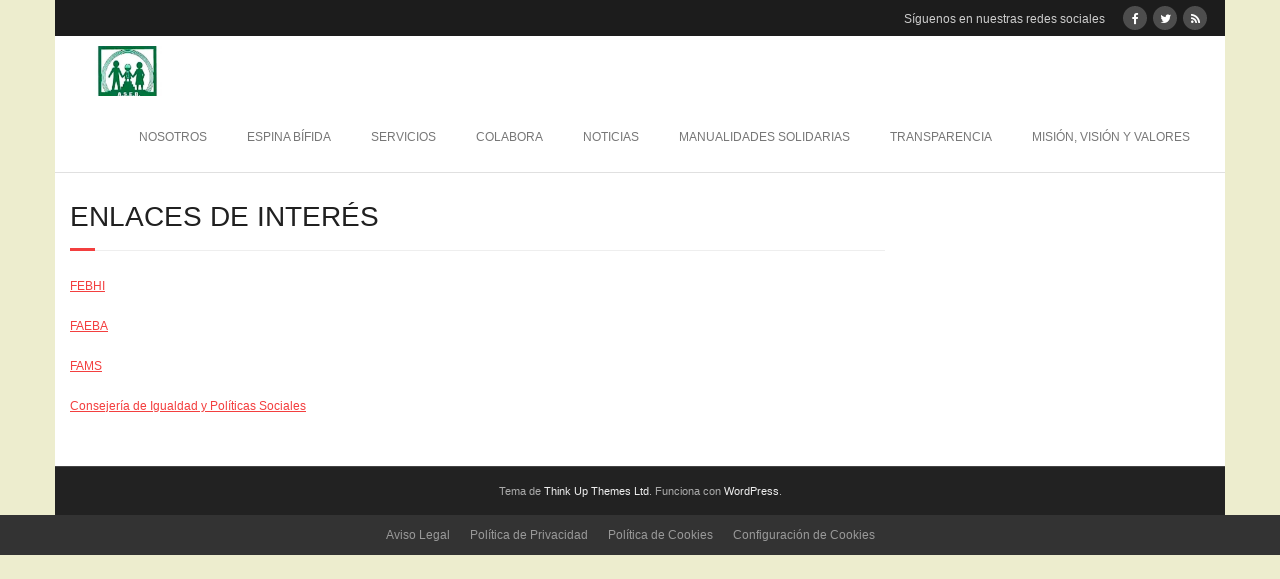

--- FILE ---
content_type: text/html; charset=UTF-8
request_url: http://espinabifidasevilla.es/noticias/enlaces-de-interes/
body_size: 14586
content:
<!DOCTYPE html><html lang="es"><head><script data-no-optimize="1">var litespeed_docref=sessionStorage.getItem("litespeed_docref");litespeed_docref&&(Object.defineProperty(document,"referrer",{get:function(){return litespeed_docref}}),sessionStorage.removeItem("litespeed_docref"));</script> <meta charset="UTF-8" /><link data-optimized="2" rel="stylesheet" href="http://espinabifidasevilla.es/wp-content/litespeed/ucss/c229b84e9f0acc65a1fae9dbcfda26fd.css?ver=a6043" /><meta name="viewport" content="width=device-width" /><link rel="profile" href="//gmpg.org/xfn/11" /><link rel="pingback" href="http://espinabifidasevilla.es/xmlrpc.php" /><meta name='robots' content='index, follow, max-image-preview:large, max-snippet:-1, max-video-preview:-1' /><title>ENLACES DE INTERÉS - ASEB</title><link rel="canonical" href="http://espinabifidasevilla.es/noticias/enlaces-de-interes/" /><meta property="og:locale" content="es_ES" /><meta property="og:type" content="article" /><meta property="og:title" content="ENLACES DE INTERÉS - ASEB" /><meta property="og:description" content="FEBHI FAEBA FAMS Consejería de Igualdad y Políticas Sociales" /><meta property="og:url" content="http://espinabifidasevilla.es/noticias/enlaces-de-interes/" /><meta property="og:site_name" content="ASEB" /><meta property="article:modified_time" content="2016-03-07T10:29:35+00:00" /> <script type="application/ld+json" class="yoast-schema-graph">{"@context":"https://schema.org","@graph":[{"@type":"WebPage","@id":"http://espinabifidasevilla.es/noticias/enlaces-de-interes/","url":"http://espinabifidasevilla.es/noticias/enlaces-de-interes/","name":"ENLACES DE INTERÉS - ASEB","isPartOf":{"@id":"http://espinabifidasevilla.es/#website"},"datePublished":"2016-03-07T10:29:01+00:00","dateModified":"2016-03-07T10:29:35+00:00","breadcrumb":{"@id":"http://espinabifidasevilla.es/noticias/enlaces-de-interes/#breadcrumb"},"inLanguage":"es","potentialAction":[{"@type":"ReadAction","target":["http://espinabifidasevilla.es/noticias/enlaces-de-interes/"]}]},{"@type":"BreadcrumbList","@id":"http://espinabifidasevilla.es/noticias/enlaces-de-interes/#breadcrumb","itemListElement":[{"@type":"ListItem","position":1,"name":"Portada","item":"https://espinabifidasevilla.es/"},{"@type":"ListItem","position":2,"name":"NOTICIAS","item":"https://espinabifidasevilla.es/noticias/"},{"@type":"ListItem","position":3,"name":"ENLACES DE INTERÉS"}]},{"@type":"WebSite","@id":"http://espinabifidasevilla.es/#website","url":"http://espinabifidasevilla.es/","name":"ASEB","description":"Asociación Sevillana  Espina Bífida","publisher":{"@id":"http://espinabifidasevilla.es/#organization"},"potentialAction":[{"@type":"SearchAction","target":{"@type":"EntryPoint","urlTemplate":"http://espinabifidasevilla.es/?s={search_term_string}"},"query-input":{"@type":"PropertyValueSpecification","valueRequired":true,"valueName":"search_term_string"}}],"inLanguage":"es"},{"@type":"Organization","@id":"http://espinabifidasevilla.es/#organization","name":"ASEB","url":"http://espinabifidasevilla.es/","logo":{"@type":"ImageObject","inLanguage":"es","@id":"http://espinabifidasevilla.es/#/schema/logo/image/","url":"http://espinabifidasevilla.es/wp-content/uploads/2020/04/cropped-logo-ASEB-2.jpg","contentUrl":"http://espinabifidasevilla.es/wp-content/uploads/2020/04/cropped-logo-ASEB-2.jpg","width":368,"height":166,"caption":"ASEB"},"image":{"@id":"http://espinabifidasevilla.es/#/schema/logo/image/"}}]}</script> <link rel='dns-prefetch' href='//fonts.googleapis.com' /><link rel='dns-prefetch' href='//connect.facebook.net' /><link rel='dns-prefetch' href='//facebook.com' /><link rel='dns-prefetch' href='//fonts.gstatic.com' /><link rel='dns-prefetch' href='//google.com' /><link rel='dns-prefetch' href='//googleads.g.doubleclick.net' /><link rel='dns-prefetch' href='//googleadservices.com' /><link rel='dns-prefetch' href='//googletagmanager.com' /><link rel="alternate" type="application/rss+xml" title="ASEB &raquo; Feed" href="http://espinabifidasevilla.es/feed/" /><link rel="alternate" type="application/rss+xml" title="ASEB &raquo; Feed de los comentarios" href="http://espinabifidasevilla.es/comments/feed/" /> <script type="litespeed/javascript">window._wpemojiSettings={"baseUrl":"https:\/\/s.w.org\/images\/core\/emoji\/15.0.3\/72x72\/","ext":".png","svgUrl":"https:\/\/s.w.org\/images\/core\/emoji\/15.0.3\/svg\/","svgExt":".svg","source":{"concatemoji":"http:\/\/espinabifidasevilla.es\/wp-includes\/js\/wp-emoji-release.min.js?ver=6.6.4"}};
/*! This file is auto-generated */
!function(i,n){var o,s,e;function c(e){try{var t={supportTests:e,timestamp:(new Date).valueOf()};sessionStorage.setItem(o,JSON.stringify(t))}catch(e){}}function p(e,t,n){e.clearRect(0,0,e.canvas.width,e.canvas.height),e.fillText(t,0,0);var t=new Uint32Array(e.getImageData(0,0,e.canvas.width,e.canvas.height).data),r=(e.clearRect(0,0,e.canvas.width,e.canvas.height),e.fillText(n,0,0),new Uint32Array(e.getImageData(0,0,e.canvas.width,e.canvas.height).data));return t.every(function(e,t){return e===r[t]})}function u(e,t,n){switch(t){case"flag":return n(e,"\ud83c\udff3\ufe0f\u200d\u26a7\ufe0f","\ud83c\udff3\ufe0f\u200b\u26a7\ufe0f")?!1:!n(e,"\ud83c\uddfa\ud83c\uddf3","\ud83c\uddfa\u200b\ud83c\uddf3")&&!n(e,"\ud83c\udff4\udb40\udc67\udb40\udc62\udb40\udc65\udb40\udc6e\udb40\udc67\udb40\udc7f","\ud83c\udff4\u200b\udb40\udc67\u200b\udb40\udc62\u200b\udb40\udc65\u200b\udb40\udc6e\u200b\udb40\udc67\u200b\udb40\udc7f");case"emoji":return!n(e,"\ud83d\udc26\u200d\u2b1b","\ud83d\udc26\u200b\u2b1b")}return!1}function f(e,t,n){var r="undefined"!=typeof WorkerGlobalScope&&self instanceof WorkerGlobalScope?new OffscreenCanvas(300,150):i.createElement("canvas"),a=r.getContext("2d",{willReadFrequently:!0}),o=(a.textBaseline="top",a.font="600 32px Arial",{});return e.forEach(function(e){o[e]=t(a,e,n)}),o}function t(e){var t=i.createElement("script");t.src=e,t.defer=!0,i.head.appendChild(t)}"undefined"!=typeof Promise&&(o="wpEmojiSettingsSupports",s=["flag","emoji"],n.supports={everything:!0,everythingExceptFlag:!0},e=new Promise(function(e){i.addEventListener("DOMContentLiteSpeedLoaded",e,{once:!0})}),new Promise(function(t){var n=function(){try{var e=JSON.parse(sessionStorage.getItem(o));if("object"==typeof e&&"number"==typeof e.timestamp&&(new Date).valueOf()<e.timestamp+604800&&"object"==typeof e.supportTests)return e.supportTests}catch(e){}return null}();if(!n){if("undefined"!=typeof Worker&&"undefined"!=typeof OffscreenCanvas&&"undefined"!=typeof URL&&URL.createObjectURL&&"undefined"!=typeof Blob)try{var e="postMessage("+f.toString()+"("+[JSON.stringify(s),u.toString(),p.toString()].join(",")+"));",r=new Blob([e],{type:"text/javascript"}),a=new Worker(URL.createObjectURL(r),{name:"wpTestEmojiSupports"});return void(a.onmessage=function(e){c(n=e.data),a.terminate(),t(n)})}catch(e){}c(n=f(s,u,p))}t(n)}).then(function(e){for(var t in e)n.supports[t]=e[t],n.supports.everything=n.supports.everything&&n.supports[t],"flag"!==t&&(n.supports.everythingExceptFlag=n.supports.everythingExceptFlag&&n.supports[t]);n.supports.everythingExceptFlag=n.supports.everythingExceptFlag&&!n.supports.flag,n.DOMReady=!1,n.readyCallback=function(){n.DOMReady=!0}}).then(function(){return e}).then(function(){var e;n.supports.everything||(n.readyCallback(),(e=n.source||{}).concatemoji?t(e.concatemoji):e.wpemoji&&e.twemoji&&(t(e.twemoji),t(e.wpemoji)))}))}((window,document),window._wpemojiSettings)</script> <style id='wp-emoji-styles-inline-css' type='text/css'>img.wp-smiley, img.emoji {
		display: inline !important;
		border: none !important;
		box-shadow: none !important;
		height: 1em !important;
		width: 1em !important;
		margin: 0 0.07em !important;
		vertical-align: -0.1em !important;
		background: none !important;
		padding: 0 !important;
	}</style><style id='pdfemb-pdf-embedder-viewer-style-inline-css' type='text/css'>.wp-block-pdfemb-pdf-embedder-viewer{max-width:none}</style><style id='classic-theme-styles-inline-css' type='text/css'>/*! This file is auto-generated */
.wp-block-button__link{color:#fff;background-color:#32373c;border-radius:9999px;box-shadow:none;text-decoration:none;padding:calc(.667em + 2px) calc(1.333em + 2px);font-size:1.125em}.wp-block-file__button{background:#32373c;color:#fff;text-decoration:none}</style><style id='global-styles-inline-css' type='text/css'>:root{--wp--preset--aspect-ratio--square: 1;--wp--preset--aspect-ratio--4-3: 4/3;--wp--preset--aspect-ratio--3-4: 3/4;--wp--preset--aspect-ratio--3-2: 3/2;--wp--preset--aspect-ratio--2-3: 2/3;--wp--preset--aspect-ratio--16-9: 16/9;--wp--preset--aspect-ratio--9-16: 9/16;--wp--preset--color--black: #000000;--wp--preset--color--cyan-bluish-gray: #abb8c3;--wp--preset--color--white: #ffffff;--wp--preset--color--pale-pink: #f78da7;--wp--preset--color--vivid-red: #cf2e2e;--wp--preset--color--luminous-vivid-orange: #ff6900;--wp--preset--color--luminous-vivid-amber: #fcb900;--wp--preset--color--light-green-cyan: #7bdcb5;--wp--preset--color--vivid-green-cyan: #00d084;--wp--preset--color--pale-cyan-blue: #8ed1fc;--wp--preset--color--vivid-cyan-blue: #0693e3;--wp--preset--color--vivid-purple: #9b51e0;--wp--preset--gradient--vivid-cyan-blue-to-vivid-purple: linear-gradient(135deg,rgba(6,147,227,1) 0%,rgb(155,81,224) 100%);--wp--preset--gradient--light-green-cyan-to-vivid-green-cyan: linear-gradient(135deg,rgb(122,220,180) 0%,rgb(0,208,130) 100%);--wp--preset--gradient--luminous-vivid-amber-to-luminous-vivid-orange: linear-gradient(135deg,rgba(252,185,0,1) 0%,rgba(255,105,0,1) 100%);--wp--preset--gradient--luminous-vivid-orange-to-vivid-red: linear-gradient(135deg,rgba(255,105,0,1) 0%,rgb(207,46,46) 100%);--wp--preset--gradient--very-light-gray-to-cyan-bluish-gray: linear-gradient(135deg,rgb(238,238,238) 0%,rgb(169,184,195) 100%);--wp--preset--gradient--cool-to-warm-spectrum: linear-gradient(135deg,rgb(74,234,220) 0%,rgb(151,120,209) 20%,rgb(207,42,186) 40%,rgb(238,44,130) 60%,rgb(251,105,98) 80%,rgb(254,248,76) 100%);--wp--preset--gradient--blush-light-purple: linear-gradient(135deg,rgb(255,206,236) 0%,rgb(152,150,240) 100%);--wp--preset--gradient--blush-bordeaux: linear-gradient(135deg,rgb(254,205,165) 0%,rgb(254,45,45) 50%,rgb(107,0,62) 100%);--wp--preset--gradient--luminous-dusk: linear-gradient(135deg,rgb(255,203,112) 0%,rgb(199,81,192) 50%,rgb(65,88,208) 100%);--wp--preset--gradient--pale-ocean: linear-gradient(135deg,rgb(255,245,203) 0%,rgb(182,227,212) 50%,rgb(51,167,181) 100%);--wp--preset--gradient--electric-grass: linear-gradient(135deg,rgb(202,248,128) 0%,rgb(113,206,126) 100%);--wp--preset--gradient--midnight: linear-gradient(135deg,rgb(2,3,129) 0%,rgb(40,116,252) 100%);--wp--preset--font-size--small: 13px;--wp--preset--font-size--medium: 20px;--wp--preset--font-size--large: 36px;--wp--preset--font-size--x-large: 42px;--wp--preset--spacing--20: 0.44rem;--wp--preset--spacing--30: 0.67rem;--wp--preset--spacing--40: 1rem;--wp--preset--spacing--50: 1.5rem;--wp--preset--spacing--60: 2.25rem;--wp--preset--spacing--70: 3.38rem;--wp--preset--spacing--80: 5.06rem;--wp--preset--shadow--natural: 6px 6px 9px rgba(0, 0, 0, 0.2);--wp--preset--shadow--deep: 12px 12px 50px rgba(0, 0, 0, 0.4);--wp--preset--shadow--sharp: 6px 6px 0px rgba(0, 0, 0, 0.2);--wp--preset--shadow--outlined: 6px 6px 0px -3px rgba(255, 255, 255, 1), 6px 6px rgba(0, 0, 0, 1);--wp--preset--shadow--crisp: 6px 6px 0px rgba(0, 0, 0, 1);}:where(.is-layout-flex){gap: 0.5em;}:where(.is-layout-grid){gap: 0.5em;}body .is-layout-flex{display: flex;}.is-layout-flex{flex-wrap: wrap;align-items: center;}.is-layout-flex > :is(*, div){margin: 0;}body .is-layout-grid{display: grid;}.is-layout-grid > :is(*, div){margin: 0;}:where(.wp-block-columns.is-layout-flex){gap: 2em;}:where(.wp-block-columns.is-layout-grid){gap: 2em;}:where(.wp-block-post-template.is-layout-flex){gap: 1.25em;}:where(.wp-block-post-template.is-layout-grid){gap: 1.25em;}.has-black-color{color: var(--wp--preset--color--black) !important;}.has-cyan-bluish-gray-color{color: var(--wp--preset--color--cyan-bluish-gray) !important;}.has-white-color{color: var(--wp--preset--color--white) !important;}.has-pale-pink-color{color: var(--wp--preset--color--pale-pink) !important;}.has-vivid-red-color{color: var(--wp--preset--color--vivid-red) !important;}.has-luminous-vivid-orange-color{color: var(--wp--preset--color--luminous-vivid-orange) !important;}.has-luminous-vivid-amber-color{color: var(--wp--preset--color--luminous-vivid-amber) !important;}.has-light-green-cyan-color{color: var(--wp--preset--color--light-green-cyan) !important;}.has-vivid-green-cyan-color{color: var(--wp--preset--color--vivid-green-cyan) !important;}.has-pale-cyan-blue-color{color: var(--wp--preset--color--pale-cyan-blue) !important;}.has-vivid-cyan-blue-color{color: var(--wp--preset--color--vivid-cyan-blue) !important;}.has-vivid-purple-color{color: var(--wp--preset--color--vivid-purple) !important;}.has-black-background-color{background-color: var(--wp--preset--color--black) !important;}.has-cyan-bluish-gray-background-color{background-color: var(--wp--preset--color--cyan-bluish-gray) !important;}.has-white-background-color{background-color: var(--wp--preset--color--white) !important;}.has-pale-pink-background-color{background-color: var(--wp--preset--color--pale-pink) !important;}.has-vivid-red-background-color{background-color: var(--wp--preset--color--vivid-red) !important;}.has-luminous-vivid-orange-background-color{background-color: var(--wp--preset--color--luminous-vivid-orange) !important;}.has-luminous-vivid-amber-background-color{background-color: var(--wp--preset--color--luminous-vivid-amber) !important;}.has-light-green-cyan-background-color{background-color: var(--wp--preset--color--light-green-cyan) !important;}.has-vivid-green-cyan-background-color{background-color: var(--wp--preset--color--vivid-green-cyan) !important;}.has-pale-cyan-blue-background-color{background-color: var(--wp--preset--color--pale-cyan-blue) !important;}.has-vivid-cyan-blue-background-color{background-color: var(--wp--preset--color--vivid-cyan-blue) !important;}.has-vivid-purple-background-color{background-color: var(--wp--preset--color--vivid-purple) !important;}.has-black-border-color{border-color: var(--wp--preset--color--black) !important;}.has-cyan-bluish-gray-border-color{border-color: var(--wp--preset--color--cyan-bluish-gray) !important;}.has-white-border-color{border-color: var(--wp--preset--color--white) !important;}.has-pale-pink-border-color{border-color: var(--wp--preset--color--pale-pink) !important;}.has-vivid-red-border-color{border-color: var(--wp--preset--color--vivid-red) !important;}.has-luminous-vivid-orange-border-color{border-color: var(--wp--preset--color--luminous-vivid-orange) !important;}.has-luminous-vivid-amber-border-color{border-color: var(--wp--preset--color--luminous-vivid-amber) !important;}.has-light-green-cyan-border-color{border-color: var(--wp--preset--color--light-green-cyan) !important;}.has-vivid-green-cyan-border-color{border-color: var(--wp--preset--color--vivid-green-cyan) !important;}.has-pale-cyan-blue-border-color{border-color: var(--wp--preset--color--pale-cyan-blue) !important;}.has-vivid-cyan-blue-border-color{border-color: var(--wp--preset--color--vivid-cyan-blue) !important;}.has-vivid-purple-border-color{border-color: var(--wp--preset--color--vivid-purple) !important;}.has-vivid-cyan-blue-to-vivid-purple-gradient-background{background: var(--wp--preset--gradient--vivid-cyan-blue-to-vivid-purple) !important;}.has-light-green-cyan-to-vivid-green-cyan-gradient-background{background: var(--wp--preset--gradient--light-green-cyan-to-vivid-green-cyan) !important;}.has-luminous-vivid-amber-to-luminous-vivid-orange-gradient-background{background: var(--wp--preset--gradient--luminous-vivid-amber-to-luminous-vivid-orange) !important;}.has-luminous-vivid-orange-to-vivid-red-gradient-background{background: var(--wp--preset--gradient--luminous-vivid-orange-to-vivid-red) !important;}.has-very-light-gray-to-cyan-bluish-gray-gradient-background{background: var(--wp--preset--gradient--very-light-gray-to-cyan-bluish-gray) !important;}.has-cool-to-warm-spectrum-gradient-background{background: var(--wp--preset--gradient--cool-to-warm-spectrum) !important;}.has-blush-light-purple-gradient-background{background: var(--wp--preset--gradient--blush-light-purple) !important;}.has-blush-bordeaux-gradient-background{background: var(--wp--preset--gradient--blush-bordeaux) !important;}.has-luminous-dusk-gradient-background{background: var(--wp--preset--gradient--luminous-dusk) !important;}.has-pale-ocean-gradient-background{background: var(--wp--preset--gradient--pale-ocean) !important;}.has-electric-grass-gradient-background{background: var(--wp--preset--gradient--electric-grass) !important;}.has-midnight-gradient-background{background: var(--wp--preset--gradient--midnight) !important;}.has-small-font-size{font-size: var(--wp--preset--font-size--small) !important;}.has-medium-font-size{font-size: var(--wp--preset--font-size--medium) !important;}.has-large-font-size{font-size: var(--wp--preset--font-size--large) !important;}.has-x-large-font-size{font-size: var(--wp--preset--font-size--x-large) !important;}
:where(.wp-block-post-template.is-layout-flex){gap: 1.25em;}:where(.wp-block-post-template.is-layout-grid){gap: 1.25em;}
:where(.wp-block-columns.is-layout-flex){gap: 2em;}:where(.wp-block-columns.is-layout-grid){gap: 2em;}
:root :where(.wp-block-pullquote){font-size: 1.5em;line-height: 1.6;}</style> <script type="litespeed/javascript" data-src="http://espinabifidasevilla.es/wp-includes/js/jquery/jquery.min.js?ver=3.7.1" id="jquery-core-js"></script> <link rel="https://api.w.org/" href="http://espinabifidasevilla.es/wp-json/" /><link rel="alternate" title="JSON" type="application/json" href="http://espinabifidasevilla.es/wp-json/wp/v2/pages/107" /><link rel="EditURI" type="application/rsd+xml" title="RSD" href="http://espinabifidasevilla.es/xmlrpc.php?rsd" /><meta name="generator" content="WordPress 6.6.4" /><link rel='shortlink' href='http://espinabifidasevilla.es/?p=107' /><link rel="alternate" title="oEmbed (JSON)" type="application/json+oembed" href="http://espinabifidasevilla.es/wp-json/oembed/1.0/embed?url=http%3A%2F%2Fespinabifidasevilla.es%2Fnoticias%2Fenlaces-de-interes%2F" /><link rel="alternate" title="oEmbed (XML)" type="text/xml+oembed" href="http://espinabifidasevilla.es/wp-json/oembed/1.0/embed?url=http%3A%2F%2Fespinabifidasevilla.es%2Fnoticias%2Fenlaces-de-interes%2F&#038;format=xml" /><style type="text/css" id="custom-background-css">body.custom-background { background-color: #ededce; }</style><link rel="icon" href="http://espinabifidasevilla.es/wp-content/uploads/2020/04/cropped-logo-ASEB2-32x32.jpg" sizes="32x32" /><link rel="icon" href="http://espinabifidasevilla.es/wp-content/uploads/2020/04/cropped-logo-ASEB2-192x192.jpg" sizes="192x192" /><link rel="apple-touch-icon" href="http://espinabifidasevilla.es/wp-content/uploads/2020/04/cropped-logo-ASEB2-180x180.jpg" /><meta name="msapplication-TileImage" content="http://espinabifidasevilla.es/wp-content/uploads/2020/04/cropped-logo-ASEB2-270x270.jpg" /><style type="text/css" id="wp-custom-css">.section3{
	display:none;
}

.one_third{
	width:45%;
}</style></head><body class="page-template-default page page-id-107 page-child parent-pageid-105 custom-background wp-custom-logo layout-sidebar-right layout-responsive header-style1"><div id="body-core" class="hfeed site"><a class="skip-link screen-reader-text" href="#content">Saltar al contenido</a><header id="site-header"><div id="pre-header"><div class="wrap-safari"><div id="pre-header-core" class="main-navigation"><div id="pre-header-social"><ul><li class="social message">Síguenos en nuestras redes sociales</li><li class="social facebook"><a href="https://www.facebook.com/asphebh.espinabifidasevilla?fref=ts" data-tip="bottom" data-original-title="Facebook" target="_blank"><i class="fa fa-facebook"></i></a></li><li class="social twitter"><a href="https://twitter.com/@ASEB2019" data-tip="bottom" data-original-title="Twitter" target="_blank"><i class="fa fa-twitter"></i></a></li><li class="social rss"><a href="https://www.instagram.com/espinabifidasevilla/" data-tip="bottom" data-original-title="RSS" target="_blank"><i class="fa fa-rss"></i></a></li></ul></div></div></div></div><div id="header"><div id="header-core"><div id="logo">
<a href="http://espinabifidasevilla.es/" class="custom-logo-link" rel="home"><img data-lazyloaded="1" src="[data-uri]" width="368" height="166" data-src="http://espinabifidasevilla.es/wp-content/uploads/2020/04/cropped-logo-ASEB-2.jpg.webp" class="custom-logo" alt="ASEB" decoding="async" fetchpriority="high" data-srcset="http://espinabifidasevilla.es/wp-content/uploads/2020/04/cropped-logo-ASEB-2.jpg.webp 368w, http://espinabifidasevilla.es/wp-content/uploads/2020/04/cropped-logo-ASEB-2-300x135.jpg.webp 300w" data-sizes="(max-width: 368px) 100vw, 368px" /></a></div><div id="header-links" class="main-navigation"><div id="header-links-inner" class="header-links"><ul id="menu-cabeza" class="menu"><li id="menu-item-137" class="menu-item menu-item-type-post_type menu-item-object-page menu-item-has-children menu-item-137"><a href="http://espinabifidasevilla.es/nosotros/">NOSOTROS</a><ul class="sub-menu"><li id="menu-item-136" class="menu-item menu-item-type-post_type menu-item-object-page menu-item-136"><a href="http://espinabifidasevilla.es/nosotros/quienes-somos/">¿QUIÉNES SOMOS?</a></li><li id="menu-item-135" class="menu-item menu-item-type-post_type menu-item-object-page menu-item-135"><a href="http://espinabifidasevilla.es/nosotros/organigrama/">ORGANIGRAMA</a></li><li id="menu-item-133" class="menu-item menu-item-type-post_type menu-item-object-page menu-item-133"><a href="http://espinabifidasevilla.es/nosotros/estatutos/">ESTATUTOS</a></li><li id="menu-item-132" class="menu-item menu-item-type-post_type menu-item-object-page menu-item-132"><a href="http://espinabifidasevilla.es/nosotros/informes/">MEMORIAS</a></li><li id="menu-item-518" class="menu-item menu-item-type-post_type menu-item-object-page menu-item-518"><a href="http://espinabifidasevilla.es/convenios-colaboracion/">CONVENIOS COLABORACIÓN</a></li></ul></li><li id="menu-item-159" class="menu-item menu-item-type-post_type menu-item-object-page menu-item-has-children menu-item-159"><a href="http://espinabifidasevilla.es/espina-bifida/">ESPINA BÍFIDA</a><ul class="sub-menu"><li id="menu-item-158" class="menu-item menu-item-type-post_type menu-item-object-page menu-item-158"><a href="http://espinabifidasevilla.es/hidrocefalia/">HIDROCEFALIA</a></li></ul></li><li id="menu-item-126" class="menu-item menu-item-type-post_type menu-item-object-page menu-item-has-children menu-item-126"><a href="http://espinabifidasevilla.es/servicios/">SERVICIOS</a><ul class="sub-menu"><li id="menu-item-128" class="menu-item menu-item-type-post_type menu-item-object-page menu-item-128"><a href="http://espinabifidasevilla.es/servicios/actividades-de-ocio-y-tiempo-libre/">ACTIVIDADES DE OCIO Y TIEMPO LIBRE</a></li><li id="menu-item-183" class="menu-item menu-item-type-post_type menu-item-object-page menu-item-183"><a href="http://espinabifidasevilla.es/servicios/atencion-social/">ATENCIÓN SOCIAL Y FAMILIAR</a></li><li id="menu-item-353" class="menu-item menu-item-type-post_type menu-item-object-page menu-item-353"><a href="http://espinabifidasevilla.es/servicios/portal-de-empleo/">PORTAL DE EMPLEO</a></li><li id="menu-item-460" class="menu-item menu-item-type-post_type menu-item-object-page menu-item-460"><a href="http://espinabifidasevilla.es/psicologia-grupal/">PSICOLOGÍA</a></li><li id="menu-item-131" class="menu-item menu-item-type-post_type menu-item-object-page menu-item-131"><a href="http://espinabifidasevilla.es/servicios/sala-multisensorial-atencion-temprana/">SALA MULTISENSORIAL / ATENCIÓN TEMPRANA</a></li><li id="menu-item-130" class="menu-item menu-item-type-post_type menu-item-object-page menu-item-130"><a href="http://espinabifidasevilla.es/servicios/servicio-de-fisioterapia/">SERVICIO DE FISIOTERAPIA</a></li><li id="menu-item-458" class="menu-item menu-item-type-post_type menu-item-object-page menu-item-has-children menu-item-458"><a href="http://espinabifidasevilla.es/talleres-manualidades-y-habilidades-sociales/">TALLERES DE MANUALIDADES Y HABILIDADES SOCIALES</a><ul class="sub-menu"><li id="menu-item-141" class="menu-item menu-item-type-post_type menu-item-object-page menu-item-141"><a href="http://espinabifidasevilla.es/contacto/">CONTACTO</a></li></ul></li></ul></li><li id="menu-item-125" class="menu-item menu-item-type-post_type menu-item-object-page menu-item-125"><a href="http://espinabifidasevilla.es/colabora/">COLABORA</a></li><li id="menu-item-122" class="menu-item menu-item-type-post_type menu-item-object-page current-page-ancestor menu-item-122"><a href="http://espinabifidasevilla.es/noticias/">NOTICIAS</a></li><li id="menu-item-526" class="menu-item menu-item-type-post_type menu-item-object-page menu-item-526"><a href="http://espinabifidasevilla.es/manualidades-solidarias/">MANUALIDADES SOLIDARIAS</a></li><li id="menu-item-682" class="menu-item menu-item-type-post_type menu-item-object-page menu-item-682"><a href="http://espinabifidasevilla.es/transparencia/">TRANSPARENCIA</a></li><li id="menu-item-688" class="menu-item menu-item-type-post_type menu-item-object-page menu-item-688"><a href="http://espinabifidasevilla.es/mision-vision-y-valores/">MISIÓN, VISIÓN Y VALORES</a></li></ul></div></div><div id="header-responsive"><a class="btn-navbar collapsed" data-toggle="collapse" data-target=".nav-collapse" tabindex="0"><span class="icon-bar"></span><span class="icon-bar"></span><span class="icon-bar"></span></a><div id="header-responsive-inner" class="responsive-links nav-collapse collapse"><ul id="menu-cabeza-1" class=""><li class="menu-item menu-item-type-post_type menu-item-object-page menu-item-has-children menu-item-137"><a href="http://espinabifidasevilla.es/nosotros/">NOSOTROS</a><ul class="sub-menu"><li class="menu-item menu-item-type-post_type menu-item-object-page menu-item-136"><a href="http://espinabifidasevilla.es/nosotros/quienes-somos/">&nbsp; &nbsp; &nbsp; &nbsp; &#45; ¿QUIÉNES SOMOS?</a></li><li class="menu-item menu-item-type-post_type menu-item-object-page menu-item-135"><a href="http://espinabifidasevilla.es/nosotros/organigrama/">&nbsp; &nbsp; &nbsp; &nbsp; &#45; ORGANIGRAMA</a></li><li class="menu-item menu-item-type-post_type menu-item-object-page menu-item-133"><a href="http://espinabifidasevilla.es/nosotros/estatutos/">&nbsp; &nbsp; &nbsp; &nbsp; &#45; ESTATUTOS</a></li><li class="menu-item menu-item-type-post_type menu-item-object-page menu-item-132"><a href="http://espinabifidasevilla.es/nosotros/informes/">&nbsp; &nbsp; &nbsp; &nbsp; &#45; MEMORIAS</a></li><li class="menu-item menu-item-type-post_type menu-item-object-page menu-item-518"><a href="http://espinabifidasevilla.es/convenios-colaboracion/">&nbsp; &nbsp; &nbsp; &nbsp; &#45; CONVENIOS COLABORACIÓN</a></li></ul></li><li class="menu-item menu-item-type-post_type menu-item-object-page menu-item-has-children menu-item-159"><a href="http://espinabifidasevilla.es/espina-bifida/">ESPINA BÍFIDA</a><ul class="sub-menu"><li class="menu-item menu-item-type-post_type menu-item-object-page menu-item-158"><a href="http://espinabifidasevilla.es/hidrocefalia/">&nbsp; &nbsp; &nbsp; &nbsp; &#45; HIDROCEFALIA</a></li></ul></li><li class="menu-item menu-item-type-post_type menu-item-object-page menu-item-has-children menu-item-126"><a href="http://espinabifidasevilla.es/servicios/">SERVICIOS</a><ul class="sub-menu"><li class="menu-item menu-item-type-post_type menu-item-object-page menu-item-128"><a href="http://espinabifidasevilla.es/servicios/actividades-de-ocio-y-tiempo-libre/">&nbsp; &nbsp; &nbsp; &nbsp; &#45; ACTIVIDADES DE OCIO Y TIEMPO LIBRE</a></li><li class="menu-item menu-item-type-post_type menu-item-object-page menu-item-183"><a href="http://espinabifidasevilla.es/servicios/atencion-social/">&nbsp; &nbsp; &nbsp; &nbsp; &#45; ATENCIÓN SOCIAL Y FAMILIAR</a></li><li class="menu-item menu-item-type-post_type menu-item-object-page menu-item-353"><a href="http://espinabifidasevilla.es/servicios/portal-de-empleo/">&nbsp; &nbsp; &nbsp; &nbsp; &#45; PORTAL DE EMPLEO</a></li><li class="menu-item menu-item-type-post_type menu-item-object-page menu-item-460"><a href="http://espinabifidasevilla.es/psicologia-grupal/">&nbsp; &nbsp; &nbsp; &nbsp; &#45; PSICOLOGÍA</a></li><li class="menu-item menu-item-type-post_type menu-item-object-page menu-item-131"><a href="http://espinabifidasevilla.es/servicios/sala-multisensorial-atencion-temprana/">&nbsp; &nbsp; &nbsp; &nbsp; &#45; SALA MULTISENSORIAL / ATENCIÓN TEMPRANA</a></li><li class="menu-item menu-item-type-post_type menu-item-object-page menu-item-130"><a href="http://espinabifidasevilla.es/servicios/servicio-de-fisioterapia/">&nbsp; &nbsp; &nbsp; &nbsp; &#45; SERVICIO DE FISIOTERAPIA</a></li><li class="menu-item menu-item-type-post_type menu-item-object-page menu-item-has-children menu-item-458"><a href="http://espinabifidasevilla.es/talleres-manualidades-y-habilidades-sociales/">&nbsp; &nbsp; &nbsp; &nbsp; &#45; TALLERES DE MANUALIDADES Y HABILIDADES SOCIALES</a><ul class="sub-menu"><li class="menu-item menu-item-type-post_type menu-item-object-page menu-item-141"><a href="http://espinabifidasevilla.es/contacto/">&nbsp; &nbsp; &nbsp; &nbsp; &nbsp; &nbsp; &nbsp; &nbsp; &#45; CONTACTO</a></li></ul></li></ul></li><li class="menu-item menu-item-type-post_type menu-item-object-page menu-item-125"><a href="http://espinabifidasevilla.es/colabora/">COLABORA</a></li><li class="menu-item menu-item-type-post_type menu-item-object-page current-page-ancestor menu-item-122"><a href="http://espinabifidasevilla.es/noticias/">NOTICIAS</a></li><li class="menu-item menu-item-type-post_type menu-item-object-page menu-item-526"><a href="http://espinabifidasevilla.es/manualidades-solidarias/">MANUALIDADES SOLIDARIAS</a></li><li class="menu-item menu-item-type-post_type menu-item-object-page menu-item-682"><a href="http://espinabifidasevilla.es/transparencia/">TRANSPARENCIA</a></li><li class="menu-item menu-item-type-post_type menu-item-object-page menu-item-688"><a href="http://espinabifidasevilla.es/mision-vision-y-valores/">MISIÓN, VISIÓN Y VALORES</a></li></ul></div></div></div></div></header><div id="content"><div id="content-core"><div id="main"><div id="intro" class="option1"><div id="intro-core"><h1 class="page-title"><span>ENLACES DE INTERÉS</span></h1></div></div><div id="main-core"><article id="post-107" class="post-107 page type-page status-publish hentry"><p><a href="http://www.febhi.org/">FEBHI</a></p><p><a href="http://www.faeba.es/">FAEBA</a></p><p><a href="http://www.cocemfesevilla.es/">FAMS</a></p><p><a href="http://www.juntadeandalucia.es/organismos/igualdadypoliticassociales.html">Consejería de Igualdad y Políticas Sociales</a></p></article></div></div><div id="sidebar"><div id="sidebar-core"></div></div></div></div><footer><div id="sub-footer"><div id="sub-footer-core"><div class="copyright">
Tema de <a href="https://www.thinkupthemes.com/" target="_blank">Think Up Themes Ltd</a>. Funciona con <a href="https://www.wordpress.org/" target="_blank">WordPress</a>.</div></div></div></footer></div><div class="argpd-footer"><ul id="menu-textos-legales-adapta-rgpd" class=""><li><a href="http://espinabifidasevilla.es/aviso-legal/">Aviso Legal</a></li><li><a href="http://espinabifidasevilla.es/politica-de-privacidad/">Política de Privacidad</a></li><li><a href="http://espinabifidasevilla.es/politica-de-cookies/">Política de Cookies</a></li><li><a class="cookies-eu-banner-closed" href="javascript:void(0);">Configuración de Cookies</a></li></ul></div><div id="cookies-eu-wrapper"><div
id="cookies-eu-banner"
data-wait-remove="250"
><div id="cookies-eu-label">
Esta web utiliza cookies propias  para su correcto funcionamiento. Contiene enlaces a sitios web de terceros con políticas de privacidad ajenas que podrás aceptar o no cuando accedas a ellos. Al hacer clic en el botón Aceptar, acepta el uso de estas tecnologías y el procesamiento de tus datos para estos propósitos.
<a class="argpd-cookies-politica" rel="nofollow" id="cookies-eu-more" href="http://espinabifidasevilla.es/personalizar-cookies/">Configurar y más información</a></div><div id="cookies-eu-buttons">
<button id="cookies-eu-reject" class="cookies-eu-reject">Rechazar</button>
<button id="cookies-eu-accept" class="cookies-eu-accept">Aceptar</button></div></div></div><div id="cookies-eu-banner-closed">
<span>Privacidad</span></div> <script id="wp-i18n-js-after" type="litespeed/javascript">wp.i18n.setLocaleData({'text direction\u0004ltr':['ltr']})</script> <script id="contact-form-7-js-extra" type="litespeed/javascript">var wpcf7={"api":{"root":"http:\/\/espinabifidasevilla.es\/wp-json\/","namespace":"contact-form-7\/v1"},"cached":"1"}</script> <script id="contact-form-7-js-translations" type="litespeed/javascript">(function(domain,translations){var localeData=translations.locale_data[domain]||translations.locale_data.messages;localeData[""].domain=domain;wp.i18n.setLocaleData(localeData,domain)})("contact-form-7",{"translation-revision-date":"2024-07-17 09:00:42+0000","generator":"GlotPress\/4.0.1","domain":"messages","locale_data":{"messages":{"":{"domain":"messages","plural-forms":"nplurals=2; plural=n != 1;","lang":"es"},"This contact form is placed in the wrong place.":["Este formulario de contacto est\u00e1 situado en el lugar incorrecto."],"Error:":["Error:"]}},"comment":{"reference":"includes\/js\/index.js"}})</script> <script type="litespeed/javascript">jQuery(function($){'use strict';window.Adapta_RGPD=window.Adapta_RGPD||{};Adapta_RGPD.getCookie=function(name){var v=document.cookie.match('(^|;) ?'+name+'=([^;]*)(;|$)');return v?v[2]:null}
Adapta_RGPD.setCookie=function(name,value){var date=new Date();date.setTime(date.getTime()+this.cookieTimeout);document.cookie=name+'='+value+';expires='+date.toUTCString()+';path=/'};Adapta_RGPD.deleteCookie=function(name){var hostname=document.location.hostname.replace(/^www\./,'');var nacked=hostname.replace(/^[^.]+\./g,"");var commonSuffix='; expires=Thu, 01-Jan-1970 00:00:01 GMT; path=/';document.cookie=name+'=; domain=.'+hostname+commonSuffix;document.cookie=name+'=; domain=.'+nacked+commonSuffix;document.cookie=name+'='+commonSuffix;document.cookie.split(';').filter(function(el){return el.trim().indexOf(name)===0}).forEach(function(el){var[k,v]=el.split('=');document.cookie=k+'=; domain=.'+hostname+commonSuffix;document.cookie=k+'=; domain=.'+nacked+commonSuffix;document.cookie=k+'='+commonSuffix})};Adapta_RGPD.onlyUnique=function(value,index,self){return self.indexOf(value)===index};Adapta_RGPD.removeItemOnce=function(arr,value){var index=arr.indexOf(value);if(index>-1){arr.splice(index,1)}
return arr};Adapta_RGPD.loadEvents=function(){$("[id^='custom-cookies-accept']").click(function(){var consents=new Array();var value=Adapta_RGPD.getCookie('hasConsents');if(null!=value&&value.length){consents=value.split("+")}
var consent=this.dataset.consent;consents.push(consent)
var unique=consents.filter(Adapta_RGPD.onlyUnique);Adapta_RGPD.setCookie('hasConsents',unique.join('+'));Adapta_RGPD.setCookie('hasConsent',!0)});$("[id^='custom-cookies-reject'],#custom-cookies-eu-reject,#cookies-eu-reject").click(function(){const trackingCookiesNames=['__utma','__utmb','__utmc','__utmt','__utmv','__utmz','_ga','_gat','_gid','_fbp'];var value=Adapta_RGPD.getCookie('hasConsents');if(null==value){return}
var consent=('undefined'!==typeof this.dataset&&this.dataset.hasOwnProperty('consent'))?this.dataset.consent:null;if(consent!=null){var consents=value.split("+")
consents=Adapta_RGPD.removeItemOnce(consents,consent)
Adapta_RGPD.setCookie('hasConsents',consents.join('+'))}
if('ANLTCS'==consent||null==consent){trackingCookiesNames.map(Adapta_RGPD.deleteCookie)}
var consentUUIDCookie=Adapta_RGPD.getCookie('argpd_consentUUID');if(null==consentUUIDCookie||consentUUIDCookie.length==0){return}
var ajaxurl='http://espinabifidasevilla.es/wp-admin/admin-ajax.php';var data={action:'cookie_consent',security:'abc0fc2d48',uri:window.location.href,'update':1,'statement':$("#cookies-eu-label").text(),'purpose-necessary':1,'purpose-non-necessary':0,'purpose-analytics':0,'purpose-marketing':0,'purpose-advertisement':0,};$.post(ajaxurl,data,function(response){if(undefined!==response.success&&!1===response.success){return}})});$("#cookies-eu-banner-closed, .cookies-eu-banner-closed").click(function(){var date=new Date();date.setTime(date.getTime()+33696000000);document.cookie='hasConsent'+'='+'configure'+';expires='+date.toUTCString()+';path=/';window.location.reload()})}
Adapta_RGPD.init=function(){jQuery(document).ready(function($){var bots=/bot|crawler|spider|crawling/i;var isBot=bots.test(navigator.userAgent);if(isBot){return}
new CookiesEuBanner(function(update=!1){var ajaxurl='http://espinabifidasevilla.es/wp-admin/admin-ajax.php';var data={action:'cookie_consent',security:'abc0fc2d48',uri:window.location.href,'update':(update==!0)?1:0,'statement':$("#cookies-eu-label").text(),'purpose-necessary':1,'purpose-non-necessary':0,'purpose-analytics':'0','purpose-marketing':'0','purpose-advertisement':'0',};$.post(ajaxurl,data,function(response){if(undefined!==response.success&&!1===response.success){return}
var data=jQuery.parseJSON(response);if(data==null){return}
if(data.hasOwnProperty('uuid')){Adapta_RGPD.setCookie('argpd_consentUUID',data.uuid)}
if(data.hasOwnProperty('scripts-reject')){var scripts=data['scripts-reject'].split(",");scripts.forEach(function(src){var script=document.createElement('script');script.setAttribute("src",src);document.getElementsByTagName("head")[0].appendChild(script)})}})},!0);Adapta_RGPD.loadEvents()})}
Adapta_RGPD.init()})</script> <script data-no-optimize="1">!function(t,e){"object"==typeof exports&&"undefined"!=typeof module?module.exports=e():"function"==typeof define&&define.amd?define(e):(t="undefined"!=typeof globalThis?globalThis:t||self).LazyLoad=e()}(this,function(){"use strict";function e(){return(e=Object.assign||function(t){for(var e=1;e<arguments.length;e++){var n,a=arguments[e];for(n in a)Object.prototype.hasOwnProperty.call(a,n)&&(t[n]=a[n])}return t}).apply(this,arguments)}function i(t){return e({},it,t)}function o(t,e){var n,a="LazyLoad::Initialized",i=new t(e);try{n=new CustomEvent(a,{detail:{instance:i}})}catch(t){(n=document.createEvent("CustomEvent")).initCustomEvent(a,!1,!1,{instance:i})}window.dispatchEvent(n)}function l(t,e){return t.getAttribute(gt+e)}function c(t){return l(t,bt)}function s(t,e){return function(t,e,n){e=gt+e;null!==n?t.setAttribute(e,n):t.removeAttribute(e)}(t,bt,e)}function r(t){return s(t,null),0}function u(t){return null===c(t)}function d(t){return c(t)===vt}function f(t,e,n,a){t&&(void 0===a?void 0===n?t(e):t(e,n):t(e,n,a))}function _(t,e){nt?t.classList.add(e):t.className+=(t.className?" ":"")+e}function v(t,e){nt?t.classList.remove(e):t.className=t.className.replace(new RegExp("(^|\\s+)"+e+"(\\s+|$)")," ").replace(/^\s+/,"").replace(/\s+$/,"")}function g(t){return t.llTempImage}function b(t,e){!e||(e=e._observer)&&e.unobserve(t)}function p(t,e){t&&(t.loadingCount+=e)}function h(t,e){t&&(t.toLoadCount=e)}function n(t){for(var e,n=[],a=0;e=t.children[a];a+=1)"SOURCE"===e.tagName&&n.push(e);return n}function m(t,e){(t=t.parentNode)&&"PICTURE"===t.tagName&&n(t).forEach(e)}function a(t,e){n(t).forEach(e)}function E(t){return!!t[st]}function I(t){return t[st]}function y(t){return delete t[st]}function A(e,t){var n;E(e)||(n={},t.forEach(function(t){n[t]=e.getAttribute(t)}),e[st]=n)}function k(a,t){var i;E(a)&&(i=I(a),t.forEach(function(t){var e,n;e=a,(t=i[n=t])?e.setAttribute(n,t):e.removeAttribute(n)}))}function L(t,e,n){_(t,e.class_loading),s(t,ut),n&&(p(n,1),f(e.callback_loading,t,n))}function w(t,e,n){n&&t.setAttribute(e,n)}function x(t,e){w(t,ct,l(t,e.data_sizes)),w(t,rt,l(t,e.data_srcset)),w(t,ot,l(t,e.data_src))}function O(t,e,n){var a=l(t,e.data_bg_multi),i=l(t,e.data_bg_multi_hidpi);(a=at&&i?i:a)&&(t.style.backgroundImage=a,n=n,_(t=t,(e=e).class_applied),s(t,ft),n&&(e.unobserve_completed&&b(t,e),f(e.callback_applied,t,n)))}function N(t,e){!e||0<e.loadingCount||0<e.toLoadCount||f(t.callback_finish,e)}function C(t,e,n){t.addEventListener(e,n),t.llEvLisnrs[e]=n}function M(t){return!!t.llEvLisnrs}function z(t){if(M(t)){var e,n,a=t.llEvLisnrs;for(e in a){var i=a[e];n=e,i=i,t.removeEventListener(n,i)}delete t.llEvLisnrs}}function R(t,e,n){var a;delete t.llTempImage,p(n,-1),(a=n)&&--a.toLoadCount,v(t,e.class_loading),e.unobserve_completed&&b(t,n)}function T(o,r,c){var l=g(o)||o;M(l)||function(t,e,n){M(t)||(t.llEvLisnrs={});var a="VIDEO"===t.tagName?"loadeddata":"load";C(t,a,e),C(t,"error",n)}(l,function(t){var e,n,a,i;n=r,a=c,i=d(e=o),R(e,n,a),_(e,n.class_loaded),s(e,dt),f(n.callback_loaded,e,a),i||N(n,a),z(l)},function(t){var e,n,a,i;n=r,a=c,i=d(e=o),R(e,n,a),_(e,n.class_error),s(e,_t),f(n.callback_error,e,a),i||N(n,a),z(l)})}function G(t,e,n){var a,i,o,r,c;t.llTempImage=document.createElement("IMG"),T(t,e,n),E(c=t)||(c[st]={backgroundImage:c.style.backgroundImage}),o=n,r=l(a=t,(i=e).data_bg),c=l(a,i.data_bg_hidpi),(r=at&&c?c:r)&&(a.style.backgroundImage='url("'.concat(r,'")'),g(a).setAttribute(ot,r),L(a,i,o)),O(t,e,n)}function D(t,e,n){var a;T(t,e,n),a=e,e=n,(t=It[(n=t).tagName])&&(t(n,a),L(n,a,e))}function V(t,e,n){var a;a=t,(-1<yt.indexOf(a.tagName)?D:G)(t,e,n)}function F(t,e,n){var a;t.setAttribute("loading","lazy"),T(t,e,n),a=e,(e=It[(n=t).tagName])&&e(n,a),s(t,vt)}function j(t){t.removeAttribute(ot),t.removeAttribute(rt),t.removeAttribute(ct)}function P(t){m(t,function(t){k(t,Et)}),k(t,Et)}function S(t){var e;(e=At[t.tagName])?e(t):E(e=t)&&(t=I(e),e.style.backgroundImage=t.backgroundImage)}function U(t,e){var n;S(t),n=e,u(e=t)||d(e)||(v(e,n.class_entered),v(e,n.class_exited),v(e,n.class_applied),v(e,n.class_loading),v(e,n.class_loaded),v(e,n.class_error)),r(t),y(t)}function $(t,e,n,a){var i;n.cancel_on_exit&&(c(t)!==ut||"IMG"===t.tagName&&(z(t),m(i=t,function(t){j(t)}),j(i),P(t),v(t,n.class_loading),p(a,-1),r(t),f(n.callback_cancel,t,e,a)))}function q(t,e,n,a){var i,o,r=(o=t,0<=pt.indexOf(c(o)));s(t,"entered"),_(t,n.class_entered),v(t,n.class_exited),i=t,o=a,n.unobserve_entered&&b(i,o),f(n.callback_enter,t,e,a),r||V(t,n,a)}function H(t){return t.use_native&&"loading"in HTMLImageElement.prototype}function B(t,i,o){t.forEach(function(t){return(a=t).isIntersecting||0<a.intersectionRatio?q(t.target,t,i,o):(e=t.target,n=t,a=i,t=o,void(u(e)||(_(e,a.class_exited),$(e,n,a,t),f(a.callback_exit,e,n,t))));var e,n,a})}function J(e,n){var t;et&&!H(e)&&(n._observer=new IntersectionObserver(function(t){B(t,e,n)},{root:(t=e).container===document?null:t.container,rootMargin:t.thresholds||t.threshold+"px"}))}function K(t){return Array.prototype.slice.call(t)}function Q(t){return t.container.querySelectorAll(t.elements_selector)}function W(t){return c(t)===_t}function X(t,e){return e=t||Q(e),K(e).filter(u)}function Y(e,t){var n;(n=Q(e),K(n).filter(W)).forEach(function(t){v(t,e.class_error),r(t)}),t.update()}function t(t,e){var n,a,t=i(t);this._settings=t,this.loadingCount=0,J(t,this),n=t,a=this,Z&&window.addEventListener("online",function(){Y(n,a)}),this.update(e)}var Z="undefined"!=typeof window,tt=Z&&!("onscroll"in window)||"undefined"!=typeof navigator&&/(gle|ing|ro)bot|crawl|spider/i.test(navigator.userAgent),et=Z&&"IntersectionObserver"in window,nt=Z&&"classList"in document.createElement("p"),at=Z&&1<window.devicePixelRatio,it={elements_selector:".lazy",container:tt||Z?document:null,threshold:300,thresholds:null,data_src:"src",data_srcset:"srcset",data_sizes:"sizes",data_bg:"bg",data_bg_hidpi:"bg-hidpi",data_bg_multi:"bg-multi",data_bg_multi_hidpi:"bg-multi-hidpi",data_poster:"poster",class_applied:"applied",class_loading:"litespeed-loading",class_loaded:"litespeed-loaded",class_error:"error",class_entered:"entered",class_exited:"exited",unobserve_completed:!0,unobserve_entered:!1,cancel_on_exit:!0,callback_enter:null,callback_exit:null,callback_applied:null,callback_loading:null,callback_loaded:null,callback_error:null,callback_finish:null,callback_cancel:null,use_native:!1},ot="src",rt="srcset",ct="sizes",lt="poster",st="llOriginalAttrs",ut="loading",dt="loaded",ft="applied",_t="error",vt="native",gt="data-",bt="ll-status",pt=[ut,dt,ft,_t],ht=[ot],mt=[ot,lt],Et=[ot,rt,ct],It={IMG:function(t,e){m(t,function(t){A(t,Et),x(t,e)}),A(t,Et),x(t,e)},IFRAME:function(t,e){A(t,ht),w(t,ot,l(t,e.data_src))},VIDEO:function(t,e){a(t,function(t){A(t,ht),w(t,ot,l(t,e.data_src))}),A(t,mt),w(t,lt,l(t,e.data_poster)),w(t,ot,l(t,e.data_src)),t.load()}},yt=["IMG","IFRAME","VIDEO"],At={IMG:P,IFRAME:function(t){k(t,ht)},VIDEO:function(t){a(t,function(t){k(t,ht)}),k(t,mt),t.load()}},kt=["IMG","IFRAME","VIDEO"];return t.prototype={update:function(t){var e,n,a,i=this._settings,o=X(t,i);{if(h(this,o.length),!tt&&et)return H(i)?(e=i,n=this,o.forEach(function(t){-1!==kt.indexOf(t.tagName)&&F(t,e,n)}),void h(n,0)):(t=this._observer,i=o,t.disconnect(),a=t,void i.forEach(function(t){a.observe(t)}));this.loadAll(o)}},destroy:function(){this._observer&&this._observer.disconnect(),Q(this._settings).forEach(function(t){y(t)}),delete this._observer,delete this._settings,delete this.loadingCount,delete this.toLoadCount},loadAll:function(t){var e=this,n=this._settings;X(t,n).forEach(function(t){b(t,e),V(t,n,e)})},restoreAll:function(){var e=this._settings;Q(e).forEach(function(t){U(t,e)})}},t.load=function(t,e){e=i(e);V(t,e)},t.resetStatus=function(t){r(t)},Z&&function(t,e){if(e)if(e.length)for(var n,a=0;n=e[a];a+=1)o(t,n);else o(t,e)}(t,window.lazyLoadOptions),t});!function(e,t){"use strict";function a(){t.body.classList.add("litespeed_lazyloaded")}function n(){console.log("[LiteSpeed] Start Lazy Load Images"),d=new LazyLoad({elements_selector:"[data-lazyloaded]",callback_finish:a}),o=function(){d.update()},e.MutationObserver&&new MutationObserver(o).observe(t.documentElement,{childList:!0,subtree:!0,attributes:!0})}var d,o;e.addEventListener?e.addEventListener("load",n,!1):e.attachEvent("onload",n)}(window,document);</script><script data-no-optimize="1">var litespeed_vary=document.cookie.replace(/(?:(?:^|.*;\s*)_lscache_vary\s*\=\s*([^;]*).*$)|^.*$/,"");litespeed_vary||fetch("/wp-content/plugins/litespeed-cache/guest.vary.php",{method:"POST",cache:"no-cache",redirect:"follow"}).then(e=>e.json()).then(e=>{console.log(e),e.hasOwnProperty("reload")&&"yes"==e.reload&&(sessionStorage.setItem("litespeed_docref",document.referrer),window.location.reload(!0))});</script><script data-optimized="1" type="litespeed/javascript" data-src="http://espinabifidasevilla.es/wp-content/litespeed/js/c2503971ad3e0b7422b60adfa59d5287.js?ver=a6043"></script><script>const litespeed_ui_events=["mouseover","click","keydown","wheel","touchmove","touchstart"];var urlCreator=window.URL||window.webkitURL;function litespeed_load_delayed_js_force(){console.log("[LiteSpeed] Start Load JS Delayed"),litespeed_ui_events.forEach(e=>{window.removeEventListener(e,litespeed_load_delayed_js_force,{passive:!0})}),document.querySelectorAll("iframe[data-litespeed-src]").forEach(e=>{e.setAttribute("src",e.getAttribute("data-litespeed-src"))}),"loading"==document.readyState?window.addEventListener("DOMContentLoaded",litespeed_load_delayed_js):litespeed_load_delayed_js()}litespeed_ui_events.forEach(e=>{window.addEventListener(e,litespeed_load_delayed_js_force,{passive:!0})});async function litespeed_load_delayed_js(){let t=[];for(var d in document.querySelectorAll('script[type="litespeed/javascript"]').forEach(e=>{t.push(e)}),t)await new Promise(e=>litespeed_load_one(t[d],e));document.dispatchEvent(new Event("DOMContentLiteSpeedLoaded")),window.dispatchEvent(new Event("DOMContentLiteSpeedLoaded"))}function litespeed_load_one(t,e){console.log("[LiteSpeed] Load ",t);var d=document.createElement("script");d.addEventListener("load",e),d.addEventListener("error",e),t.getAttributeNames().forEach(e=>{"type"!=e&&d.setAttribute("data-src"==e?"src":e,t.getAttribute(e))});let a=!(d.type="text/javascript");!d.src&&t.textContent&&(d.src=litespeed_inline2src(t.textContent),a=!0),t.after(d),t.remove(),a&&e()}function litespeed_inline2src(t){try{var d=urlCreator.createObjectURL(new Blob([t.replace(/^(?:<!--)?(.*?)(?:-->)?$/gm,"$1")],{type:"text/javascript"}))}catch(e){d="data:text/javascript;base64,"+btoa(t.replace(/^(?:<!--)?(.*?)(?:-->)?$/gm,"$1"))}return d}</script></body></html>
<!-- Page optimized by LiteSpeed Cache @2026-02-02 01:37:38 -->

<!-- Page cached by LiteSpeed Cache 6.5.0.1 on 2026-02-02 01:37:37 -->
<!-- Guest Mode -->
<!-- QUIC.cloud CCSS in queue -->
<!-- QUIC.cloud UCSS loaded ✅ -->